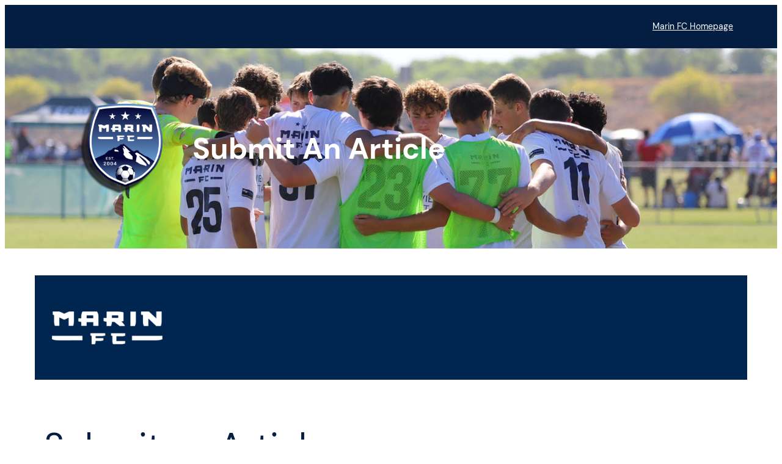

--- FILE ---
content_type: text/css
request_url: https://forms.marinfc.com/wp-content/uploads/js_composer/custom.css?ver=8.4.1
body_size: -93
content:
.hide-gravity-field {display: none;}
.gravity-section-title h3 {
    font-size: 2em !important;
    color: #002650;
    border-bottom: 1px solid #c02b0a;
    margin-top: 0;
}